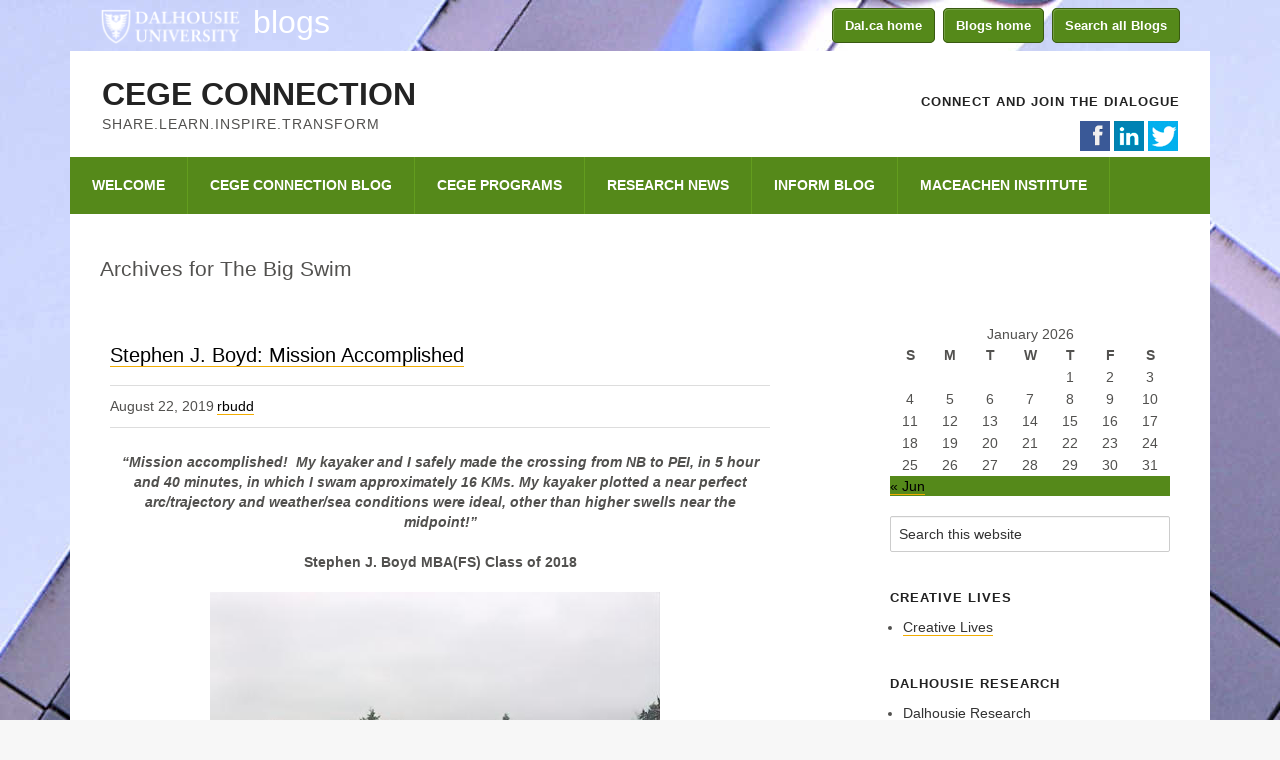

--- FILE ---
content_type: text/html; charset=UTF-8
request_url: https://blogs.dal.ca/cege/tag/the-big-swim/
body_size: 79351
content:
<!DOCTYPE html>
<html lang="en-US" xmlns:fb="https://www.facebook.com/2008/fbml" xmlns:addthis="https://www.addthis.com/help/api-spec" >
<head >
<meta charset="UTF-8" />
		<meta name="robots" content="noindex" />
		<meta name="viewport" content="width=device-width, initial-scale=1" />
<meta name="viewport" content="width=device-width, initial-scale=1, maximum-scale=1" />	<!--[if IE 7]>
	<link rel="stylesheet" type="text/css" href="https://blogs.dal.ca/cege/wp-content/themes/megalithe/css/ie7.css" />
	<![endif]-->

    <!--[if IE 8]>
	<link rel="stylesheet" type="text/css" href="https://blogs.dal.ca/cege/wp-content/themes/megalithe/css/ie8.css" />
	<![endif]-->    
       
<title>The Big Swim</title>
<meta name='robots' content='max-image-preview:large' />
<link rel='dns-prefetch' href='//s.w.org' />
<link rel="alternate" type="application/rss+xml" title="CEGE Connection &raquo; Feed" href="https://blogs.dal.ca/cege/feed/" />
<link rel="alternate" type="application/rss+xml" title="CEGE Connection &raquo; Comments Feed" href="https://blogs.dal.ca/cege/comments/feed/" />
<link rel="alternate" type="application/rss+xml" title="CEGE Connection &raquo; The Big Swim Tag Feed" href="https://blogs.dal.ca/cege/tag/the-big-swim/feed/" />
<link rel="canonical" href="https://blogs.dal.ca/cege/tag/the-big-swim/" />
<script type="text/javascript">
window._wpemojiSettings = {"baseUrl":"https:\/\/s.w.org\/images\/core\/emoji\/14.0.0\/72x72\/","ext":".png","svgUrl":"https:\/\/s.w.org\/images\/core\/emoji\/14.0.0\/svg\/","svgExt":".svg","source":{"concatemoji":"https:\/\/blogs.dal.ca\/cege\/wp-includes\/js\/wp-emoji-release.min.js?ver=6.0.11"}};
/*! This file is auto-generated */
!function(e,a,t){var n,r,o,i=a.createElement("canvas"),p=i.getContext&&i.getContext("2d");function s(e,t){var a=String.fromCharCode,e=(p.clearRect(0,0,i.width,i.height),p.fillText(a.apply(this,e),0,0),i.toDataURL());return p.clearRect(0,0,i.width,i.height),p.fillText(a.apply(this,t),0,0),e===i.toDataURL()}function c(e){var t=a.createElement("script");t.src=e,t.defer=t.type="text/javascript",a.getElementsByTagName("head")[0].appendChild(t)}for(o=Array("flag","emoji"),t.supports={everything:!0,everythingExceptFlag:!0},r=0;r<o.length;r++)t.supports[o[r]]=function(e){if(!p||!p.fillText)return!1;switch(p.textBaseline="top",p.font="600 32px Arial",e){case"flag":return s([127987,65039,8205,9895,65039],[127987,65039,8203,9895,65039])?!1:!s([55356,56826,55356,56819],[55356,56826,8203,55356,56819])&&!s([55356,57332,56128,56423,56128,56418,56128,56421,56128,56430,56128,56423,56128,56447],[55356,57332,8203,56128,56423,8203,56128,56418,8203,56128,56421,8203,56128,56430,8203,56128,56423,8203,56128,56447]);case"emoji":return!s([129777,127995,8205,129778,127999],[129777,127995,8203,129778,127999])}return!1}(o[r]),t.supports.everything=t.supports.everything&&t.supports[o[r]],"flag"!==o[r]&&(t.supports.everythingExceptFlag=t.supports.everythingExceptFlag&&t.supports[o[r]]);t.supports.everythingExceptFlag=t.supports.everythingExceptFlag&&!t.supports.flag,t.DOMReady=!1,t.readyCallback=function(){t.DOMReady=!0},t.supports.everything||(n=function(){t.readyCallback()},a.addEventListener?(a.addEventListener("DOMContentLoaded",n,!1),e.addEventListener("load",n,!1)):(e.attachEvent("onload",n),a.attachEvent("onreadystatechange",function(){"complete"===a.readyState&&t.readyCallback()})),(e=t.source||{}).concatemoji?c(e.concatemoji):e.wpemoji&&e.twemoji&&(c(e.twemoji),c(e.wpemoji)))}(window,document,window._wpemojiSettings);
</script>
<style type="text/css">
img.wp-smiley,
img.emoji {
	display: inline !important;
	border: none !important;
	box-shadow: none !important;
	height: 1em !important;
	width: 1em !important;
	margin: 0 0.07em !important;
	vertical-align: -0.1em !important;
	background: none !important;
	padding: 0 !important;
}
</style>
	<link rel='stylesheet' id='megalithe-css'  href='https://blogs.dal.ca/cege/wp-content/themes/megalithe/style.css?ver=1.6' type='text/css' media='all' />
<link rel='stylesheet' id='wp-block-library-css'  href='https://blogs.dal.ca/cege/wp-includes/css/dist/block-library/style.min.css?ver=6.0.11' type='text/css' media='all' />
<style id='global-styles-inline-css' type='text/css'>
body{--wp--preset--color--black: #000000;--wp--preset--color--cyan-bluish-gray: #abb8c3;--wp--preset--color--white: #ffffff;--wp--preset--color--pale-pink: #f78da7;--wp--preset--color--vivid-red: #cf2e2e;--wp--preset--color--luminous-vivid-orange: #ff6900;--wp--preset--color--luminous-vivid-amber: #fcb900;--wp--preset--color--light-green-cyan: #7bdcb5;--wp--preset--color--vivid-green-cyan: #00d084;--wp--preset--color--pale-cyan-blue: #8ed1fc;--wp--preset--color--vivid-cyan-blue: #0693e3;--wp--preset--color--vivid-purple: #9b51e0;--wp--preset--gradient--vivid-cyan-blue-to-vivid-purple: linear-gradient(135deg,rgba(6,147,227,1) 0%,rgb(155,81,224) 100%);--wp--preset--gradient--light-green-cyan-to-vivid-green-cyan: linear-gradient(135deg,rgb(122,220,180) 0%,rgb(0,208,130) 100%);--wp--preset--gradient--luminous-vivid-amber-to-luminous-vivid-orange: linear-gradient(135deg,rgba(252,185,0,1) 0%,rgba(255,105,0,1) 100%);--wp--preset--gradient--luminous-vivid-orange-to-vivid-red: linear-gradient(135deg,rgba(255,105,0,1) 0%,rgb(207,46,46) 100%);--wp--preset--gradient--very-light-gray-to-cyan-bluish-gray: linear-gradient(135deg,rgb(238,238,238) 0%,rgb(169,184,195) 100%);--wp--preset--gradient--cool-to-warm-spectrum: linear-gradient(135deg,rgb(74,234,220) 0%,rgb(151,120,209) 20%,rgb(207,42,186) 40%,rgb(238,44,130) 60%,rgb(251,105,98) 80%,rgb(254,248,76) 100%);--wp--preset--gradient--blush-light-purple: linear-gradient(135deg,rgb(255,206,236) 0%,rgb(152,150,240) 100%);--wp--preset--gradient--blush-bordeaux: linear-gradient(135deg,rgb(254,205,165) 0%,rgb(254,45,45) 50%,rgb(107,0,62) 100%);--wp--preset--gradient--luminous-dusk: linear-gradient(135deg,rgb(255,203,112) 0%,rgb(199,81,192) 50%,rgb(65,88,208) 100%);--wp--preset--gradient--pale-ocean: linear-gradient(135deg,rgb(255,245,203) 0%,rgb(182,227,212) 50%,rgb(51,167,181) 100%);--wp--preset--gradient--electric-grass: linear-gradient(135deg,rgb(202,248,128) 0%,rgb(113,206,126) 100%);--wp--preset--gradient--midnight: linear-gradient(135deg,rgb(2,3,129) 0%,rgb(40,116,252) 100%);--wp--preset--duotone--dark-grayscale: url('#wp-duotone-dark-grayscale');--wp--preset--duotone--grayscale: url('#wp-duotone-grayscale');--wp--preset--duotone--purple-yellow: url('#wp-duotone-purple-yellow');--wp--preset--duotone--blue-red: url('#wp-duotone-blue-red');--wp--preset--duotone--midnight: url('#wp-duotone-midnight');--wp--preset--duotone--magenta-yellow: url('#wp-duotone-magenta-yellow');--wp--preset--duotone--purple-green: url('#wp-duotone-purple-green');--wp--preset--duotone--blue-orange: url('#wp-duotone-blue-orange');--wp--preset--font-size--small: 13px;--wp--preset--font-size--medium: 20px;--wp--preset--font-size--large: 36px;--wp--preset--font-size--x-large: 42px;}.has-black-color{color: var(--wp--preset--color--black) !important;}.has-cyan-bluish-gray-color{color: var(--wp--preset--color--cyan-bluish-gray) !important;}.has-white-color{color: var(--wp--preset--color--white) !important;}.has-pale-pink-color{color: var(--wp--preset--color--pale-pink) !important;}.has-vivid-red-color{color: var(--wp--preset--color--vivid-red) !important;}.has-luminous-vivid-orange-color{color: var(--wp--preset--color--luminous-vivid-orange) !important;}.has-luminous-vivid-amber-color{color: var(--wp--preset--color--luminous-vivid-amber) !important;}.has-light-green-cyan-color{color: var(--wp--preset--color--light-green-cyan) !important;}.has-vivid-green-cyan-color{color: var(--wp--preset--color--vivid-green-cyan) !important;}.has-pale-cyan-blue-color{color: var(--wp--preset--color--pale-cyan-blue) !important;}.has-vivid-cyan-blue-color{color: var(--wp--preset--color--vivid-cyan-blue) !important;}.has-vivid-purple-color{color: var(--wp--preset--color--vivid-purple) !important;}.has-black-background-color{background-color: var(--wp--preset--color--black) !important;}.has-cyan-bluish-gray-background-color{background-color: var(--wp--preset--color--cyan-bluish-gray) !important;}.has-white-background-color{background-color: var(--wp--preset--color--white) !important;}.has-pale-pink-background-color{background-color: var(--wp--preset--color--pale-pink) !important;}.has-vivid-red-background-color{background-color: var(--wp--preset--color--vivid-red) !important;}.has-luminous-vivid-orange-background-color{background-color: var(--wp--preset--color--luminous-vivid-orange) !important;}.has-luminous-vivid-amber-background-color{background-color: var(--wp--preset--color--luminous-vivid-amber) !important;}.has-light-green-cyan-background-color{background-color: var(--wp--preset--color--light-green-cyan) !important;}.has-vivid-green-cyan-background-color{background-color: var(--wp--preset--color--vivid-green-cyan) !important;}.has-pale-cyan-blue-background-color{background-color: var(--wp--preset--color--pale-cyan-blue) !important;}.has-vivid-cyan-blue-background-color{background-color: var(--wp--preset--color--vivid-cyan-blue) !important;}.has-vivid-purple-background-color{background-color: var(--wp--preset--color--vivid-purple) !important;}.has-black-border-color{border-color: var(--wp--preset--color--black) !important;}.has-cyan-bluish-gray-border-color{border-color: var(--wp--preset--color--cyan-bluish-gray) !important;}.has-white-border-color{border-color: var(--wp--preset--color--white) !important;}.has-pale-pink-border-color{border-color: var(--wp--preset--color--pale-pink) !important;}.has-vivid-red-border-color{border-color: var(--wp--preset--color--vivid-red) !important;}.has-luminous-vivid-orange-border-color{border-color: var(--wp--preset--color--luminous-vivid-orange) !important;}.has-luminous-vivid-amber-border-color{border-color: var(--wp--preset--color--luminous-vivid-amber) !important;}.has-light-green-cyan-border-color{border-color: var(--wp--preset--color--light-green-cyan) !important;}.has-vivid-green-cyan-border-color{border-color: var(--wp--preset--color--vivid-green-cyan) !important;}.has-pale-cyan-blue-border-color{border-color: var(--wp--preset--color--pale-cyan-blue) !important;}.has-vivid-cyan-blue-border-color{border-color: var(--wp--preset--color--vivid-cyan-blue) !important;}.has-vivid-purple-border-color{border-color: var(--wp--preset--color--vivid-purple) !important;}.has-vivid-cyan-blue-to-vivid-purple-gradient-background{background: var(--wp--preset--gradient--vivid-cyan-blue-to-vivid-purple) !important;}.has-light-green-cyan-to-vivid-green-cyan-gradient-background{background: var(--wp--preset--gradient--light-green-cyan-to-vivid-green-cyan) !important;}.has-luminous-vivid-amber-to-luminous-vivid-orange-gradient-background{background: var(--wp--preset--gradient--luminous-vivid-amber-to-luminous-vivid-orange) !important;}.has-luminous-vivid-orange-to-vivid-red-gradient-background{background: var(--wp--preset--gradient--luminous-vivid-orange-to-vivid-red) !important;}.has-very-light-gray-to-cyan-bluish-gray-gradient-background{background: var(--wp--preset--gradient--very-light-gray-to-cyan-bluish-gray) !important;}.has-cool-to-warm-spectrum-gradient-background{background: var(--wp--preset--gradient--cool-to-warm-spectrum) !important;}.has-blush-light-purple-gradient-background{background: var(--wp--preset--gradient--blush-light-purple) !important;}.has-blush-bordeaux-gradient-background{background: var(--wp--preset--gradient--blush-bordeaux) !important;}.has-luminous-dusk-gradient-background{background: var(--wp--preset--gradient--luminous-dusk) !important;}.has-pale-ocean-gradient-background{background: var(--wp--preset--gradient--pale-ocean) !important;}.has-electric-grass-gradient-background{background: var(--wp--preset--gradient--electric-grass) !important;}.has-midnight-gradient-background{background: var(--wp--preset--gradient--midnight) !important;}.has-small-font-size{font-size: var(--wp--preset--font-size--small) !important;}.has-medium-font-size{font-size: var(--wp--preset--font-size--medium) !important;}.has-large-font-size{font-size: var(--wp--preset--font-size--large) !important;}.has-x-large-font-size{font-size: var(--wp--preset--font-size--x-large) !important;}
</style>
<link rel='stylesheet' id='contact-form-7-css'  href='https://blogs.dal.ca/cege/wp-content/plugins/contact-form-7/includes/css/styles.css?ver=5.4.2' type='text/css' media='all' />
<link rel='stylesheet' id='sidebar-login-css'  href='https://blogs.dal.ca/cege/wp-content/plugins/sidebar-login/build/sidebar-login.css?ver=1629688702' type='text/css' media='all' />
<link rel='stylesheet' id='pretty_photo_css-css'  href='https://blogs.dal.ca/cege/wp-content/themes/megalithe/css/prettyPhoto.css?ver=6.0.11' type='text/css' media='all' />
<link rel='stylesheet' id='shortcode-css-css'  href='https://blogs.dal.ca/cege/wp-content/themes/megalithe/include/shortcodes/shortcode.css?ver=6.0.11' type='text/css' media='all' />
<link rel='stylesheet' id='mobile-css-css'  href='https://blogs.dal.ca/cege/wp-content/themes/megalithe/css/mobile.css?ver=6.0.11' type='text/css' media='all' />
<link rel='stylesheet' id='flexslider-css-css'  href='https://blogs.dal.ca/cege/wp-content/themes/megalithe/css/flexslider.css?ver=6.0.11' type='text/css' media='all' />
<link rel='stylesheet' id='tablepress-default-css'  href='https://blogs.dal.ca/cege/wp-content/plugins/tablepress/css/default.min.css?ver=1.14' type='text/css' media='all' />
<link rel='stylesheet' id='addthis_all_pages-css'  href='https://blogs.dal.ca/cege/wp-content/plugins/addthis/frontend/build/addthis_wordpress_public.min.css?ver=6.0.11' type='text/css' media='all' />
<script type='text/javascript' src='https://blogs.dal.ca/cege/wp-includes/js/jquery/jquery.min.js?ver=3.6.0' id='jquery-core-js'></script>
<script type='text/javascript' src='https://blogs.dal.ca/cege/wp-includes/js/jquery/jquery-migrate.min.js?ver=3.3.2' id='jquery-migrate-js'></script>
<script type='text/javascript' src='https://blogs.dal.ca/cege/wp-content/themes/megalithe/js/jquery-easing.js?ver=1.3' id='jquery_easing_js-js'></script>
<script type='text/javascript' src='https://blogs.dal.ca/cege/wp-content/themes/megalithe/js/jquery.isotope.min.js?ver=1.5.25' id='jquery_isotope_min_js-js'></script>
<script type='text/javascript' src='https://blogs.dal.ca/cege/wp-content/themes/megalithe/js/jquery.prettyPhoto.js?ver=3.1.5' id='jquery_prettyphoto_js-js'></script>
<script type='text/javascript' src='https://blogs.dal.ca/cege/wp-content/themes/megalithe/js/jquery.ScrollTo.min.js?ver=1.4.3.1' id='jQuery_ScrollTo_min_js-js'></script>
<script type='text/javascript' src='https://blogs.dal.ca/cege/wp-content/themes/megalithe/js/jquery_custom.js?ver=6.0.11' id='custom_js-js'></script>
<script type='text/javascript' src='https://blogs.dal.ca/cege/wp-content/themes/megalithe/js/jquery.mobilemenu.js?ver=6.0.11' id='jquery_mobile-js'></script>
<link rel="https://api.w.org/" href="https://blogs.dal.ca/cege/wp-json/" /><link rel="alternate" type="application/json" href="https://blogs.dal.ca/cege/wp-json/wp/v2/tags/36380" /><link rel="EditURI" type="application/rsd+xml" title="RSD" href="https://blogs.dal.ca/cege/xmlrpc.php?rsd" />
<script>
			jQuery(document).ready(function() {
                                // expand-content-link renamed to expand-cnt-link for compatibility with twentyfourteen theme
				jQuery(".expand-content-link").removeClass("expand-content-link").addClass("expand-cnt-link");
				jQuery(".expand-cnt-link").click(function() {
					jQuery(this).toggleClass("ecf_closed").parent(".exp-col-content-holder").find(".hidden-content").first().stop().slideToggle("slow").css("display","block");
					return false;
				});	
				jQuery(".expand-cnt-link").toggleClass("ecf_closed").parent(".exp-col-content-holder").find(".hidden-content").css("display","none");
			
			//images with no float styles , get floated left
			if(typeof jQuery(".hidden-content > img").attr("float") === "undefined") {
				jQuery(".hidden-content > img:not([class])").addClass("alignleft");
			}
			
			/*
			jQuery(".hidden-content").each(function() {
				if (jQuery(this).find("img").length) {
					var hiddenContentpLength = jQuery(this).find(".hiddenContentp").text().length;
						if( hiddenContentpLength < 200 ) {
							jQuery(this).css("height","150px");
						}
				}
			});
			*/
			
			jQuery(".textwidget > .exp-col-content-holder > .hidden-content > img+p").attr("style","display:inherit !important;");
			
			});
				</script><style>
			.expand-cnt-link { font-weight:bold; display:block; margin-bottom:.5em; }
			.expand-cnt-link:before { font-family: "ecf-icons"; content: "\e601  ";  font-size:16px; }
			.hidden-content { display:block; vertical-align:top}
			.exp-col-content-holder { margin:15px 0px 15px 0 !important; }
			.exp-col-content-holder a { display:inline; }
			.exp-col-content-holder+p, .exp-col-content-holder img+p, .expand-cnt-link+p { display:none !important; }
			.ecf_closed:before { font-family: "ecf-icons"; content: "\e600  ";  font-size:16px; }
			.hiddenContentp { margin:0 !important; }
			.hiddenContentp+p { display:none;}
			.hidden-content img { width:20%; }
			.hidden-content img.alignright { margin-right:0 !important; margin-left:10px; margin-bottom:0px; }
			.hidden-content img.alignleft { margin-left:0 !important; margin-right:10px; margin-bottom:0px; }
			.hidden-content .videoWrapper+p { margin-bottom:0; }
			@font-face {
				font-family: "ecf-icons";
				src: url("fonts/ecf-icons.eot");
			}
			@font-face {
				font-family: "ecf-icons";
				src: url([data-uri]) format("truetype"),
					 url([data-uri]) format("woff");
				font-weight: normal;
				font-style: normal;
			}

			[class^="ecf-icon-"], [class*=" ecf-icon-"] {
				font-family: "ecf-icons";
				speak: none;
				font-style: normal;
				font-weight: normal;
				font-variant: normal;
				text-transform: none;
				line-height: 1;

				/* Better Font Rendering =========== */
				-webkit-font-smoothing: antialiased;
				-moz-osx-font-smoothing: grayscale;
			}
			.videoWrapper {
				position: relative;
				padding-bottom: 56.25%; /* 16:9 */
				padding-top: 25px;
				height: 0;
			}
			.videoWrapper iframe {
				position: absolute;
				top: 0;
				left: 0;
				width: 100%;
				height: 100%;
			}
		</style><style type="text/css" media="screen">.zp_social_icons { overflow: hidden; }  .zp_social_icons .alignleft, .zp_social_icons .alignright { margin: 0; padding: 0; } .zp_social_icons ul li { float: left; list-style-type: none !important; padding: 0 !important; border: medium none; }  .zp_social_icons ul li a { -webkit-box-sizing: border-box; -moz-box-sizing: border-box; box-sizing: border-box; background-color: transparent !important; color: #555 !important; font-style: normal; display: block; font-family: "socialicoregular"; font-size: 20px; height: 30px; line-height: 1; margin: 0 2px 2px; opacity: 1; overflow: hidden; padding: 0; text-align: center; vertical-align: bottom; width: 30px; transition: all 0s ease 0s; text-shadow: none !important; text-indent:-1000px; }  .zp_social_icons ul li a:hover { color: #888 !important; }  /* tooltip CSS -------------------------------------------------------------*/  #tiptip_holder {  background: url(https://blogs.dal.ca/cege/wp-content/themes/megalithe/include/widgets/images/bg-popup.png) no-repeat scroll 12px bottom;  display: block;  left: -17px;  padding: 0 0 20px;  position: absolute;  top: 19px;  z-index: 99999;  }  #tiptip_holder.tip_top {  padding-bottom: 5px;  }  #tiptip_holder.tip_bottom {  padding-top: 5px;  }  #tiptip_holder.tip_right {  padding-left: 5px;  }  #tiptip_holder.tip_left {  padding-right: 5px;  }  #tiptip_content {  font-size: 11px;  color: #fff;  padding: 2px 8px;  background-color: #46494A;  }  #tiptip_arrow, #tiptip_arrow_inner {  position: absolute;  height: 0;  width: 0;  }  #tiptip_holder.tip_top #tiptip_arrow {  border-top-color: #fff;  border-top-color: rgba(255, 255, 255, 0.35);  }  #tiptip_holder.tip_bottom #tiptip_arrow {  border-bottom-color: #fff;  border-bottom-color: rgba(255, 255, 255, 0.35);  }  #tiptip_holder.tip_right #tiptip_arrow {  border-right-color: #fff;  border-right-color: rgba(255, 255, 255, 0.35);  }  #tiptip_holder.tip_left #tiptip_arrow {  border-left-color: #fff;  border-left-color: rgba(255, 255, 255, 0.35);  }  #tiptip_holder.tip_top #tiptip_arrow_inner {  margin-top: -7px;  margin-left: -6px;  border-top-color: rgb(102,102,102);  border-top-color: rgba(102, 102, 102, 0.92);  }  #tiptip_holder.tip_bottom #tiptip_arrow_inner {  margin-top: -5px;  margin-left: -6px;  border-bottom-color: rgb(102,102,102);  border-bottom-color: rgba(102, 102, 102, 0.92);  }  #tiptip_holder.tip_right #tiptip_arrow_inner {  margin-top: -6px;  margin-left: -5px;  border-right-color: rgb(102,102,102);  border-right-color: rgba(102, 102, 102, 0.92);  }  #tiptip_holder.tip_left #tiptip_arrow_inner {  margin-top: -6px;  margin-left: -7px;  border-left-color: rgb(102,102,102);  border-left-color: rgba(102, 102, 102, 0.92);  }  #tiptip_content:after{  background: #fff;  }  .zp_social_icons ul li.social-facebook a {    background-color: #3C5A98;  }    .zp_social_icons ul li.social-gplus a {    background-color: #D94A3A;  }    .zp_social_icons ul li.social-linkedin a {    background-color: #007BB6;  }    .zp_social_icons ul li.social-twitter a {    background-color: #2DAAE2;  }    .zp_social_icons ul li.social-vimeo a {    background-color: #52B6EC;  }    .zp_social_icons ul li.social-instagram a {    background-color: #D62229;  }    .zp_social_icons ul li.social-pinterest a {    background-color: #D62229;  }    .zp_social_icons ul li.social-rss a {    background-color: #0063D6;  }    .zp_social_icons ul li.social-tumblr a {    background-color: #007BB6;  }    .zp_social_icons ul li.social-youtube a {    background-color: #F14280;  }    </style><meta name="generator" content="Powered by WPBakery Page Builder - drag and drop page builder for WordPress."/>
<style type="text/css" id="custom-background-css">
body.custom-background { background-color: #ffffff; background-image: url("https://blogs.dal.ca/cege/files/2018/07/CEGE-Connection.jpg"); background-position: center top; background-size: auto; background-repeat: no-repeat; background-attachment: fixed; }
</style>
	<script data-cfasync="false" type="text/javascript">if (window.addthis_product === undefined) { window.addthis_product = "wpp"; } if (window.wp_product_version === undefined) { window.wp_product_version = "wpp-6.2.6"; } if (window.addthis_share === undefined) { window.addthis_share = {}; } if (window.addthis_config === undefined) { window.addthis_config = {"data_track_clickback":true,"ignore_server_config":true,"ui_atversion":300}; } if (window.addthis_layers === undefined) { window.addthis_layers = {}; } if (window.addthis_layers_tools === undefined) { window.addthis_layers_tools = [{"share":{"counts":"none","numPreferredServices":5,"mobile":false,"position":"left","theme":"transparent"}},{"dock":{"follow":"off","buttonBarTheme":"light","buttonBarPosition":"bottom"}}]; } else { window.addthis_layers_tools.push({"share":{"counts":"none","numPreferredServices":5,"mobile":false,"position":"left","theme":"transparent"}}); window.addthis_layers_tools.push({"dock":{"follow":"off","buttonBarTheme":"light","buttonBarPosition":"bottom"}});  } if (window.addthis_plugin_info === undefined) { window.addthis_plugin_info = {"info_status":"enabled","cms_name":"WordPress","plugin_name":"Share Buttons by AddThis","plugin_version":"6.2.6","plugin_mode":"WordPress","anonymous_profile_id":"wp-37949ecd942e1a2d3d0f47ad141dbcd3","page_info":{"template":"archives","post_type":""},"sharing_enabled_on_post_via_metabox":false}; } 
                    (function() {
                      var first_load_interval_id = setInterval(function () {
                        if (typeof window.addthis !== 'undefined') {
                          window.clearInterval(first_load_interval_id);
                          if (typeof window.addthis_layers !== 'undefined' && Object.getOwnPropertyNames(window.addthis_layers).length > 0) {
                            window.addthis.layers(window.addthis_layers);
                          }
                          if (Array.isArray(window.addthis_layers_tools)) {
                            for (i = 0; i < window.addthis_layers_tools.length; i++) {
                              window.addthis.layers(window.addthis_layers_tools[i]);
                            }
                          }
                        }
                     },1000)
                    }());
                </script> <script data-cfasync="false" type="text/javascript" src="https://s7.addthis.com/js/300/addthis_widget.js#pubid=wp-37949ecd942e1a2d3d0f47ad141dbcd3" async="async"></script><link rel="icon" href="https://blogs.dal.ca/cege/files/2016/09/cropped-IMG_0850-32x32.jpg" sizes="32x32" />
<link rel="icon" href="https://blogs.dal.ca/cege/files/2016/09/cropped-IMG_0850-192x192.jpg" sizes="192x192" />
<link rel="apple-touch-icon" href="https://blogs.dal.ca/cege/files/2016/09/cropped-IMG_0850-180x180.jpg" />
<meta name="msapplication-TileImage" content="https://blogs.dal.ca/cege/files/2016/09/cropped-IMG_0850-270x270.jpg" />
<noscript><style> .wpb_animate_when_almost_visible { opacity: 1; }</style></noscript></head>
<body class="archive tag tag-the-big-swim tag-36380 custom-background do-etfw content-sidebar genesis-breadcrumbs-hidden genesis-footer-widgets-hidden wpb-js-composer js-comp-ver-6.7.0 vc_responsive" itemscope itemtype="https://schema.org/WebPage"><svg xmlns="http://www.w3.org/2000/svg" viewBox="0 0 0 0" width="0" height="0" focusable="false" role="none" style="visibility: hidden; position: absolute; left: -9999px; overflow: hidden;" ><defs><filter id="wp-duotone-dark-grayscale"><feColorMatrix color-interpolation-filters="sRGB" type="matrix" values=" .299 .587 .114 0 0 .299 .587 .114 0 0 .299 .587 .114 0 0 .299 .587 .114 0 0 " /><feComponentTransfer color-interpolation-filters="sRGB" ><feFuncR type="table" tableValues="0 0.49803921568627" /><feFuncG type="table" tableValues="0 0.49803921568627" /><feFuncB type="table" tableValues="0 0.49803921568627" /><feFuncA type="table" tableValues="1 1" /></feComponentTransfer><feComposite in2="SourceGraphic" operator="in" /></filter></defs></svg><svg xmlns="http://www.w3.org/2000/svg" viewBox="0 0 0 0" width="0" height="0" focusable="false" role="none" style="visibility: hidden; position: absolute; left: -9999px; overflow: hidden;" ><defs><filter id="wp-duotone-grayscale"><feColorMatrix color-interpolation-filters="sRGB" type="matrix" values=" .299 .587 .114 0 0 .299 .587 .114 0 0 .299 .587 .114 0 0 .299 .587 .114 0 0 " /><feComponentTransfer color-interpolation-filters="sRGB" ><feFuncR type="table" tableValues="0 1" /><feFuncG type="table" tableValues="0 1" /><feFuncB type="table" tableValues="0 1" /><feFuncA type="table" tableValues="1 1" /></feComponentTransfer><feComposite in2="SourceGraphic" operator="in" /></filter></defs></svg><svg xmlns="http://www.w3.org/2000/svg" viewBox="0 0 0 0" width="0" height="0" focusable="false" role="none" style="visibility: hidden; position: absolute; left: -9999px; overflow: hidden;" ><defs><filter id="wp-duotone-purple-yellow"><feColorMatrix color-interpolation-filters="sRGB" type="matrix" values=" .299 .587 .114 0 0 .299 .587 .114 0 0 .299 .587 .114 0 0 .299 .587 .114 0 0 " /><feComponentTransfer color-interpolation-filters="sRGB" ><feFuncR type="table" tableValues="0.54901960784314 0.98823529411765" /><feFuncG type="table" tableValues="0 1" /><feFuncB type="table" tableValues="0.71764705882353 0.25490196078431" /><feFuncA type="table" tableValues="1 1" /></feComponentTransfer><feComposite in2="SourceGraphic" operator="in" /></filter></defs></svg><svg xmlns="http://www.w3.org/2000/svg" viewBox="0 0 0 0" width="0" height="0" focusable="false" role="none" style="visibility: hidden; position: absolute; left: -9999px; overflow: hidden;" ><defs><filter id="wp-duotone-blue-red"><feColorMatrix color-interpolation-filters="sRGB" type="matrix" values=" .299 .587 .114 0 0 .299 .587 .114 0 0 .299 .587 .114 0 0 .299 .587 .114 0 0 " /><feComponentTransfer color-interpolation-filters="sRGB" ><feFuncR type="table" tableValues="0 1" /><feFuncG type="table" tableValues="0 0.27843137254902" /><feFuncB type="table" tableValues="0.5921568627451 0.27843137254902" /><feFuncA type="table" tableValues="1 1" /></feComponentTransfer><feComposite in2="SourceGraphic" operator="in" /></filter></defs></svg><svg xmlns="http://www.w3.org/2000/svg" viewBox="0 0 0 0" width="0" height="0" focusable="false" role="none" style="visibility: hidden; position: absolute; left: -9999px; overflow: hidden;" ><defs><filter id="wp-duotone-midnight"><feColorMatrix color-interpolation-filters="sRGB" type="matrix" values=" .299 .587 .114 0 0 .299 .587 .114 0 0 .299 .587 .114 0 0 .299 .587 .114 0 0 " /><feComponentTransfer color-interpolation-filters="sRGB" ><feFuncR type="table" tableValues="0 0" /><feFuncG type="table" tableValues="0 0.64705882352941" /><feFuncB type="table" tableValues="0 1" /><feFuncA type="table" tableValues="1 1" /></feComponentTransfer><feComposite in2="SourceGraphic" operator="in" /></filter></defs></svg><svg xmlns="http://www.w3.org/2000/svg" viewBox="0 0 0 0" width="0" height="0" focusable="false" role="none" style="visibility: hidden; position: absolute; left: -9999px; overflow: hidden;" ><defs><filter id="wp-duotone-magenta-yellow"><feColorMatrix color-interpolation-filters="sRGB" type="matrix" values=" .299 .587 .114 0 0 .299 .587 .114 0 0 .299 .587 .114 0 0 .299 .587 .114 0 0 " /><feComponentTransfer color-interpolation-filters="sRGB" ><feFuncR type="table" tableValues="0.78039215686275 1" /><feFuncG type="table" tableValues="0 0.94901960784314" /><feFuncB type="table" tableValues="0.35294117647059 0.47058823529412" /><feFuncA type="table" tableValues="1 1" /></feComponentTransfer><feComposite in2="SourceGraphic" operator="in" /></filter></defs></svg><svg xmlns="http://www.w3.org/2000/svg" viewBox="0 0 0 0" width="0" height="0" focusable="false" role="none" style="visibility: hidden; position: absolute; left: -9999px; overflow: hidden;" ><defs><filter id="wp-duotone-purple-green"><feColorMatrix color-interpolation-filters="sRGB" type="matrix" values=" .299 .587 .114 0 0 .299 .587 .114 0 0 .299 .587 .114 0 0 .299 .587 .114 0 0 " /><feComponentTransfer color-interpolation-filters="sRGB" ><feFuncR type="table" tableValues="0.65098039215686 0.40392156862745" /><feFuncG type="table" tableValues="0 1" /><feFuncB type="table" tableValues="0.44705882352941 0.4" /><feFuncA type="table" tableValues="1 1" /></feComponentTransfer><feComposite in2="SourceGraphic" operator="in" /></filter></defs></svg><svg xmlns="http://www.w3.org/2000/svg" viewBox="0 0 0 0" width="0" height="0" focusable="false" role="none" style="visibility: hidden; position: absolute; left: -9999px; overflow: hidden;" ><defs><filter id="wp-duotone-blue-orange"><feColorMatrix color-interpolation-filters="sRGB" type="matrix" values=" .299 .587 .114 0 0 .299 .587 .114 0 0 .299 .587 .114 0 0 .299 .587 .114 0 0 " /><feComponentTransfer color-interpolation-filters="sRGB" ><feFuncR type="table" tableValues="0.098039215686275 1" /><feFuncG type="table" tableValues="0 0.66274509803922" /><feFuncB type="table" tableValues="0.84705882352941 0.41960784313725" /><feFuncA type="table" tableValues="1 1" /></feComponentTransfer><feComposite in2="SourceGraphic" operator="in" /></filter></defs></svg>
		<div class="top">
            <a id="dal-logo" href="http://www.dal.ca">Dalhousie University</a>
            <a id="blogs-logo" href="http://blogs.dal.ca">blogs</a>
            <a href="#" id="menu-icon">Menu</a>
            <ul id="menu-header-navigation" class="menu">
                <li><a href="http://www.dal.ca">Dal.ca home</a></li>
                <li><a href="https://blogs.dal.ca/">Blogs home</a></li>
                <li><a href="/search">Search all Blogs</a></li>
            </ul>

			
		</div>
	<div class="site-container"><header class="site-header" itemscope itemtype="https://schema.org/WPHeader"><div class="wrap"><div class="title-area"><p class="site-title" itemprop="headline"><a href="https://blogs.dal.ca/cege/">CEGE Connection</a></p><p class="site-description" itemprop="description">Share.Learn.Inspire.Transform</p></div><div class="widget-area header-widget-area"><section id="zp_social_icons-3" class="widget zp_social_icons"><div class="widget-wrap"><h4 class="widget-title widgettitle">Connect  and Join the Dialogue</h4>
<ul class="alignright"><li class="social-facebook"><a class="hastip" title="facebook" href="https://www.facebook.com/dalcege/?pnref=story" >F</a></li><li class="social-linkedin"><a class="hastip" title="linkedin" href="https://www.linkedin.com/in/centre-for-executive-and-graduate-education-6b6b9a33/" >I</a></li><li class="social-twitter"><a class="hastip" title="twitter" href="https://twitter.com/DALCEGE?lang=en" >L</a></li></ul></div></section>
</div></div></header><nav class="nav-primary" aria-label="Main" itemscope itemtype="https://schema.org/SiteNavigationElement"><div class="wrap"><ul id="menu-cege-connection" class="menu genesis-nav-menu menu-primary"><li id="menu-item-49" class="menu-item menu-item-type-post_type menu-item-object-page menu-item-has-children menu-item-49"><a href="https://blogs.dal.ca/cege/sample-page/" itemprop="url"><span itemprop="name">Welcome</span></a>
<ul class="sub-menu">
	<li id="menu-item-101" class="menu-item menu-item-type-post_type menu-item-object-page menu-item-101"><a href="https://blogs.dal.ca/cege/contact-us/" itemprop="url"><span itemprop="name">Join the Dialogue</span></a></li>
	<li id="menu-item-57" class="menu-item menu-item-type-post_type menu-item-object-page menu-item-57"><a href="https://blogs.dal.ca/cege/centre-of-excellence/" itemprop="url"><span itemprop="name">Centre of Excellence</span></a></li>
</ul>
</li>
<li id="menu-item-69" class="menu-item menu-item-type-post_type menu-item-object-page menu-item-home menu-item-69"><a href="https://blogs.dal.ca/cege/" itemprop="url"><span itemprop="name">CEGE Connection Blog</span></a></li>
<li id="menu-item-177" class="menu-item menu-item-type-custom menu-item-object-custom menu-item-177"><a href="https://www.dal.ca/faculty/management/cege.html" itemprop="url"><span itemprop="name">CEGE Programs</span></a></li>
<li id="menu-item-4076" class="menu-item menu-item-type-custom menu-item-object-custom menu-item-4076"><a href="https://www.dal.ca/faculty/management/research/research-news.html" itemprop="url"><span itemprop="name">Research News</span></a></li>
<li id="menu-item-2877" class="menu-item menu-item-type-custom menu-item-object-custom menu-item-2877"><a href="https://blogs.dal.ca/sim/welcome/" itemprop="url"><span itemprop="name">INFORM Blog</span></a></li>
<li id="menu-item-4135" class="menu-item menu-item-type-custom menu-item-object-custom menu-item-4135"><a href="https://www.dal.ca/dept/maceachen-institute.html" itemprop="url"><span itemprop="name">MacEachen Institute</span></a></li>
</ul></div></nav><div class="site-inner"><div class="wrap"><div class = "page_title_wrap"><h1 id = "page-title">Archives for  The Big Swim</h1></div><div class="content-sidebar-wrap"><main class="content"><article class="post-4203 post type-post status-publish format-standard category-mba-fs tag-class-of-2018 tag-creative-lives tag-graduates tag-research tag-stephen-j-boyd tag-the-big-swim tag-the-big-swim-a-give-to-live-project entry" aria-label="Stephen J. Boyd: Mission Accomplished" itemscope itemtype="https://schema.org/CreativeWork"><header class="entry-header"><h2 class="entry-title" itemprop="headline"><a class="entry-title-link" rel="bookmark" href="https://blogs.dal.ca/cege/2019/08/22/stephen-j-boyd-mission-accomplished/">Stephen J. Boyd: Mission Accomplished</a></h2>
<p class="entry-meta"><time class="entry-time" itemprop="datePublished" datetime="2019-08-22T00:15:15-03:00">August 22, 2019</time> <span class="entry-author" itemprop="author" itemscope itemtype="https://schema.org/Person"><a href="https://blogs.dal.ca/cege/author/rbudd/" class="entry-author-link" rel="author" itemprop="url"><span class="entry-author-name" itemprop="name">rbudd</span></a></span>  </p></header><div class="entry-content" itemprop="text"><div class="at-above-post-arch-page addthis_tool" data-url="https://blogs.dal.ca/cege/2019/08/22/stephen-j-boyd-mission-accomplished/"></div><p style="text-align: center"><strong><em>“Mission accomplished!  My kayaker and I safely made the crossing from NB to PEI, in 5 hour and 40 minutes, in which I swam approximately 16 KMs.</em> </strong><strong><em>My kayaker plotted a near perfect arc/trajectory and weather/sea conditions were ideal, other than higher swells near the midpoint!”</em></strong></p>
<p style="text-align: center"><strong>Stephen J. Boyd MBA(FS) Class of 2018</strong></p>
<div id="attachment_4209" style="width: 460px" class="wp-caption aligncenter"><img aria-describedby="caption-attachment-4209" class="size-medium wp-image-4209" src="https://blogs.dal.ca/cege/files/2019/08/IMG_0255-studio-225x300.jpg" alt="Mission Accomplished Stephen J. Boyd " width="450" height="600" srcset="https://blogs.dal.ca/cege/files/2019/08/IMG_0255-studio-225x300.jpg 225w, https://blogs.dal.ca/cege/files/2019/08/IMG_0255-studio.jpg 480w" sizes="(max-width: 450px) 100vw, 450px" /><p id="caption-attachment-4209" class="wp-caption-text">Mission Accomplished Stephen J. Boyd</p></div>
<p>Stephen Boyd accepted the challenge of the <a href="https://www.givetolive.ca/thebigswim/about-the-big-swim/">BIG SWIM</a> held on August 18, 2019.  Over the past months, Stephen focused on training for this “epic” swim.  CEGE Connection has been following <a href="https://blogs.dal.ca/cege/2019/05/07/stephen-j-boyd-taking-the-challenge-of-the-big-swim/">Stephen on his journey</a>:   The Big Swim – A Give to Live Project.</p>
<div id="attachment_4208" style="width: 610px" class="wp-caption aligncenter"><img aria-describedby="caption-attachment-4208" loading="lazy" class="size-medium wp-image-4208" src="https://blogs.dal.ca/cege/files/2019/08/IMG_0254-studio-300x146.jpg" alt="The BIG SWIM" width="600" height="292" srcset="https://blogs.dal.ca/cege/files/2019/08/IMG_0254-studio-300x146.jpg 300w, https://blogs.dal.ca/cege/files/2019/08/IMG_0254-studio.jpg 640w" sizes="(max-width: 600px) 100vw, 600px" /><p id="caption-attachment-4208" class="wp-caption-text">The BIG SWIM</p></div>
<p style="text-align: center"><strong><em>“I reminded myself that I had taken on an epic feat of endurance. If it were easy, everyone would do it.  Going beyond takes a person to the next level of personal fulfillment.  It builds resilience to seek out the next challenge. I am certain that I will do other marathon swimming events.”</em></strong></p>
<p style="text-align: center"><strong>Stephen J. Boyd MBA(FS) Class of 2018</strong></p>
<p>The  <a href="https://www.givetolive.ca/thebigswim/about-the-big-swim/">BIG SWIM</a> charity event,  held in August each year,  combines a feat of endurance, swimming from New Brunswick to PEI, with the opportunity to raise funds for an awesome charity.   The BIG SWIM is not a race and supports swimmers of all abilities to get out into the Northumberland Strait and achieve the unimaginable.  For normal people who cross the Northumberland Strait by bridge or ferry, the distance is roughly 13 kilometers. Due to currents, and other unknowns, we are told that the average swimmer will cover 15+ kilometers.  It is a truly an epic undertaking.</p>
<div id="attachment_4207" style="width: 460px" class="wp-caption aligncenter"><img aria-describedby="caption-attachment-4207" loading="lazy" class="size-medium wp-image-4207" src="https://blogs.dal.ca/cege/files/2019/08/IMG_0253-studio-225x300.jpg" alt="The BIG SWIM" width="450" height="600" srcset="https://blogs.dal.ca/cege/files/2019/08/IMG_0253-studio-225x300.jpg 225w, https://blogs.dal.ca/cege/files/2019/08/IMG_0253-studio.jpg 480w" sizes="(max-width: 450px) 100vw, 450px" /><p id="caption-attachment-4207" class="wp-caption-text">The BIG SWIM</p></div>
<p>Michelle Hunter and I want to thank Stephen for sharing his remarkable journey over the past months on CEGE Connection.  Well done! Congratulations!</p>
<p>Rebecca Budd,<br />
CEGE Connection Blog Coordinator</p>
<p style="text-align: center"><strong>Mission Accomplished</strong></p>
<p style="text-align: center"><strong>Check out the news link on CTV Atlantic Canada for more detail of the August 18, 2019 event.</strong></p>
<p style="text-align: center"><a href="https://atlantic.ctvnews.ca/video?clipId=1756942">CTV Atlantic on The BIG SWIM</a></p>
<!-- AddThis Advanced Settings above via filter on the_content --><!-- AddThis Advanced Settings below via filter on the_content --><!-- AddThis Advanced Settings generic via filter on the_content --><!-- AddThis Share Buttons above via filter on the_content --><!-- AddThis Share Buttons below via filter on the_content --><div class="at-below-post-arch-page addthis_tool" data-url="https://blogs.dal.ca/cege/2019/08/22/stephen-j-boyd-mission-accomplished/"></div><!-- AddThis Share Buttons generic via filter on the_content --></div><footer class="entry-footer"><p class="entry-meta"><span class="entry-categories">Categories: <a href="https://blogs.dal.ca/cege/category/cege-programs/mba-fs/" rel="category tag">MBA (FS)</a></span> <span class="entry-tags">Tags: <a href="https://blogs.dal.ca/cege/tag/class-of-2018/" rel="tag">Class of 2018</a>, <a href="https://blogs.dal.ca/cege/tag/creative-lives/" rel="tag">Creative Lives</a>, <a href="https://blogs.dal.ca/cege/tag/graduates/" rel="tag">Graduates</a>, <a href="https://blogs.dal.ca/cege/tag/research/" rel="tag">Research</a>, <a href="https://blogs.dal.ca/cege/tag/stephen-j-boyd/" rel="tag">Stephen J. Boyd</a>, <a href="https://blogs.dal.ca/cege/tag/the-big-swim/" rel="tag">The Big Swim</a>, <a href="https://blogs.dal.ca/cege/tag/the-big-swim-a-give-to-live-project/" rel="tag">The Big Swim – A Give to Live Project</a></span></p></footer></article></main><aside class="sidebar sidebar-primary widget-area" role="complementary" aria-label="Primary Sidebar" itemscope itemtype="https://schema.org/WPSideBar"><section id="calendar-3" class="widget widget_calendar"><div class="widget-wrap"><div id="calendar_wrap" class="calendar_wrap"><table id="wp-calendar" class="wp-calendar-table">
	<caption>January 2026</caption>
	<thead>
	<tr>
		<th scope="col" title="Sunday">S</th>
		<th scope="col" title="Monday">M</th>
		<th scope="col" title="Tuesday">T</th>
		<th scope="col" title="Wednesday">W</th>
		<th scope="col" title="Thursday">T</th>
		<th scope="col" title="Friday">F</th>
		<th scope="col" title="Saturday">S</th>
	</tr>
	</thead>
	<tbody>
	<tr>
		<td colspan="4" class="pad">&nbsp;</td><td>1</td><td>2</td><td>3</td>
	</tr>
	<tr>
		<td>4</td><td>5</td><td>6</td><td>7</td><td>8</td><td>9</td><td>10</td>
	</tr>
	<tr>
		<td>11</td><td>12</td><td>13</td><td>14</td><td>15</td><td>16</td><td>17</td>
	</tr>
	<tr>
		<td>18</td><td>19</td><td>20</td><td>21</td><td>22</td><td>23</td><td id="today">24</td>
	</tr>
	<tr>
		<td>25</td><td>26</td><td>27</td><td>28</td><td>29</td><td>30</td><td>31</td>
	</tr>
	</tbody>
	</table><nav aria-label="Previous and next months" class="wp-calendar-nav">
		<span class="wp-calendar-nav-prev"><a href="https://blogs.dal.ca/cege/2023/06/">&laquo; Jun</a></span>
		<span class="pad">&nbsp;</span>
		<span class="wp-calendar-nav-next">&nbsp;</span>
	</nav></div></div></section>
<section id="search-3" class="widget widget_search"><div class="widget-wrap"><form class="search-form" method="get" action="https://blogs.dal.ca/cege/" role="search" itemprop="potentialAction" itemscope itemtype="https://schema.org/SearchAction"><input class="search-form-input" type="search" name="s" id="searchform-1" placeholder="Search this website" itemprop="query-input"><input class="search-form-submit" type="submit" value="Search"><meta content="https://blogs.dal.ca/cege/?s={s}" itemprop="target"></form></div></section>
<section id="nav_menu-14" class="widget widget_nav_menu"><div class="widget-wrap"><h4 class="widget-title widgettitle">Creative Lives</h4>
<div class="menu-creative-lives-container"><ul id="menu-creative-lives" class="menu"><li id="menu-item-2717" class="menu-item menu-item-type-taxonomy menu-item-object-category menu-item-2717"><a href="https://blogs.dal.ca/cege/category/creative-lives/" itemprop="url">Creative Lives</a></li>
</ul></div></div></section>
<section id="nav_menu-15" class="widget widget_nav_menu"><div class="widget-wrap"><h4 class="widget-title widgettitle">Dalhousie Research</h4>
<div class="menu-dalhousie-research-container"><ul id="menu-dalhousie-research" class="menu"><li id="menu-item-2770" class="menu-item menu-item-type-taxonomy menu-item-object-category menu-item-2770"><a href="https://blogs.dal.ca/cege/category/dalhousie-research/" itemprop="url">Dalhousie Research</a></li>
</ul></div></div></section>
<section id="nav_menu-20" class="widget widget_nav_menu"><div class="widget-wrap"><h4 class="widget-title widgettitle">Environment Dialogues</h4>
<div class="menu-environment-news-container"><ul id="menu-environment-news" class="menu"><li id="menu-item-3126" class="menu-item menu-item-type-taxonomy menu-item-object-category menu-item-3126"><a href="https://blogs.dal.ca/cege/category/dalhousie-research/environment-ecological-research/" itemprop="url">Environment &amp; Ecological Research</a></li>
<li id="menu-item-3127" class="menu-item menu-item-type-taxonomy menu-item-object-category menu-item-3127"><a href="https://blogs.dal.ca/cege/category/marine-environmental-law-institute/" itemprop="url">Marine &amp; Environmental Law Institute</a></li>
<li id="menu-item-3128" class="menu-item menu-item-type-taxonomy menu-item-object-category menu-item-3128"><a href="https://blogs.dal.ca/cege/category/school-for-resource-and-environmental-studies/" itemprop="url">School for Resource and Environmental Studies</a></li>
</ul></div></div></section>
<section id="nav_menu-18" class="widget widget_nav_menu"><div class="widget-wrap"><h4 class="widget-title widgettitle">From the Archives</h4>
<div class="menu-from-the-archives-container"><ul id="menu-from-the-archives" class="menu"><li id="menu-item-2919" class="menu-item menu-item-type-taxonomy menu-item-object-category menu-item-2919"><a href="https://blogs.dal.ca/cege/category/from-the-archives/" itemprop="url">From the Archives</a></li>
</ul></div></div></section>
<section id="nav_menu-10" class="widget widget_nav_menu"><div class="widget-wrap"><h4 class="widget-title widgettitle">What Are You Reading Now?</h4>
<div class="menu-what-are-you-reading-now-container"><ul id="menu-what-are-you-reading-now" class="menu"><li id="menu-item-1882" class="menu-item menu-item-type-taxonomy menu-item-object-category menu-item-1882"><a href="https://blogs.dal.ca/cege/category/what-are-you-reading-now/" itemprop="url">What Are You Reading Now</a></li>
</ul></div></div></section>
<section id="nav_menu-17" class="widget widget_nav_menu"><div class="widget-wrap"><h4 class="widget-title widgettitle">Dr. Binod Sundararajan: Musings from the L-Edge</h4>
<div class="menu-musings-from-the-l-edge-container"><ul id="menu-musings-from-the-l-edge" class="menu"><li id="menu-item-2855" class="menu-item menu-item-type-taxonomy menu-item-object-category menu-item-2855"><a href="https://blogs.dal.ca/cege/category/dr-binod-sundararajan/musings-from-the-l-edge/" itemprop="url">Musings from the L-Edge</a></li>
</ul></div></div></section>
<section id="nav_menu-8" class="widget widget_nav_menu"><div class="widget-wrap"><h4 class="widget-title widgettitle">Dr. Carolan McLarney: The Power of Ideas</h4>
<div class="menu-the-power-of-ideas-container"><ul id="menu-the-power-of-ideas" class="menu"><li id="menu-item-1775" class="menu-item menu-item-type-taxonomy menu-item-object-category menu-item-1775"><a href="https://blogs.dal.ca/cege/category/dr-carolan-mclarney/the-power-of-ideas/" itemprop="url">The Power of Ideas</a></li>
</ul></div></div></section>
<section id="nav_menu-21" class="widget widget_nav_menu"><div class="widget-wrap"><h4 class="widget-title widgettitle">Dr. James (Jim) R Barker: Leading in Complexity</h4>
<div class="menu-leading-in-complexity-container"><ul id="menu-leading-in-complexity" class="menu"><li id="menu-item-3178" class="menu-item menu-item-type-taxonomy menu-item-object-category menu-item-3178"><a href="https://blogs.dal.ca/cege/category/dr-james-r-barker/leading-in-complexity/" itemprop="url">Leading in Complexity</a></li>
</ul></div></div></section>
<section id="nav_menu-6" class="widget widget_nav_menu"><div class="widget-wrap"><h4 class="widget-title widgettitle">Dr. Louise Spiteri: Information That Matters</h4>
<div class="menu-information-that-matters-container"><ul id="menu-information-that-matters" class="menu"><li id="menu-item-1463" class="menu-item menu-item-type-taxonomy menu-item-object-category menu-item-1463"><a href="https://blogs.dal.ca/cege/category/dr-louise-spiteri/information-that-matters/" itemprop="url">Information That Matters</a></li>
</ul></div></div></section>
<section id="nav_menu-22" class="widget widget_nav_menu"><div class="widget-wrap"><h4 class="widget-title widgettitle">Dr. Oksana Shkurska: Politeness, Power &#038; Conflict Management</h4>
<div class="menu-politeness-conflict-management-container"><ul id="menu-politeness-conflict-management" class="menu"><li id="menu-item-3528" class="menu-item menu-item-type-taxonomy menu-item-object-category menu-item-3528"><a href="https://blogs.dal.ca/cege/category/dr-oksana-shkurska/politeness-conflict-management/" itemprop="url">Politeness &amp; Conflict Management</a></li>
</ul></div></div></section>
<section id="nav_menu-7" class="widget widget_nav_menu"><div class="widget-wrap"><h4 class="widget-title widgettitle">Dr. Rick Nason: It&#8217;s Not Complicated</h4>
<div class="menu-its-not-complicated-container"><ul id="menu-its-not-complicated" class="menu"><li id="menu-item-1485" class="menu-item menu-item-type-taxonomy menu-item-object-category menu-item-1485"><a href="https://blogs.dal.ca/cege/category/dr-rick-nason-2/its-not-complicated/" itemprop="url">It&#8217;s Not Complicated</a></li>
</ul></div></div></section>
<section id="nav_menu-13" class="widget widget_nav_menu"><div class="widget-wrap"><h4 class="widget-title widgettitle">Dr. Sandra Toze: Collaborating in a Digital World</h4>
<div class="menu-collaborating-in-a-digital-world-container"><ul id="menu-collaborating-in-a-digital-world" class="menu"><li id="menu-item-2656" class="menu-item menu-item-type-taxonomy menu-item-object-category menu-item-2656"><a href="https://blogs.dal.ca/cege/category/dr-sandra-toze/collaborating-in-a-digital-world/" itemprop="url">Collaborating in a Digital World</a></li>
</ul></div></div></section>
<section id="nav_menu-11" class="widget widget_nav_menu"><div class="widget-wrap"><h4 class="widget-title widgettitle">Dalhousie Faculty of Management</h4>
<div class="menu-in-the-news-container"><ul id="menu-in-the-news" class="menu"><li id="menu-item-2208" class="menu-item menu-item-type-taxonomy menu-item-object-category menu-item-2208"><a href="https://blogs.dal.ca/cege/category/in-the-news/" itemprop="url">In The News</a></li>
</ul></div></div></section>
<section id="nav_menu-5" class="widget widget_nav_menu"><div class="widget-wrap"><h4 class="widget-title widgettitle">Dialogues</h4>
<div class="menu-dialogues-container"><ul id="menu-dialogues" class="menu"><li id="menu-item-1287" class="menu-item menu-item-type-taxonomy menu-item-object-category menu-item-1287"><a href="https://blogs.dal.ca/cege/category/management-education/deeper-learning/" itemprop="url">Deeper Learning</a></li>
<li id="menu-item-3148" class="menu-item menu-item-type-taxonomy menu-item-object-category menu-item-3148"><a href="https://blogs.dal.ca/cege/category/management-education/e-learning/" itemprop="url">e-learning</a></li>
<li id="menu-item-3229" class="menu-item menu-item-type-taxonomy menu-item-object-category menu-item-3229"><a href="https://blogs.dal.ca/cege/category/entrepreneurship/" itemprop="url">Entrepreneurship</a></li>
<li id="menu-item-2263" class="menu-item menu-item-type-taxonomy menu-item-object-category menu-item-2263"><a href="https://blogs.dal.ca/cege/category/management-education/experiential-learning/" itemprop="url">Experiential Learning</a></li>
<li id="menu-item-1373" class="menu-item menu-item-type-taxonomy menu-item-object-category menu-item-1373"><a href="https://blogs.dal.ca/cege/category/celebrations/graduations/" itemprop="url">Graduations</a></li>
<li id="menu-item-2250" class="menu-item menu-item-type-taxonomy menu-item-object-category menu-item-2250"><a href="https://blogs.dal.ca/cege/category/leadership/" itemprop="url">Leadership</a></li>
<li id="menu-item-1288" class="menu-item menu-item-type-taxonomy menu-item-object-category menu-item-1288"><a href="https://blogs.dal.ca/cege/category/dialogues/life-long-learning/" itemprop="url">Life-Long Learning</a></li>
<li id="menu-item-1289" class="menu-item menu-item-type-taxonomy menu-item-object-category menu-item-1289"><a href="https://blogs.dal.ca/cege/category/research/" itemprop="url">Research</a></li>
<li id="menu-item-1290" class="menu-item menu-item-type-taxonomy menu-item-object-category menu-item-1290"><a href="https://blogs.dal.ca/cege/category/scholarship/" itemprop="url">Scholarship</a></li>
<li id="menu-item-1291" class="menu-item menu-item-type-taxonomy menu-item-object-category menu-item-1291"><a href="https://blogs.dal.ca/cege/category/social-media/" itemprop="url">Social Media</a></li>
<li id="menu-item-1292" class="menu-item menu-item-type-taxonomy menu-item-object-category menu-item-1292"><a href="https://blogs.dal.ca/cege/category/virtual-teams/" itemprop="url">Virtual Teams</a></li>
</ul></div></div></section>

		<section id="recent-posts-3" class="widget widget_recent_entries"><div class="widget-wrap">
		<h4 class="widget-title widgettitle">Recent Posts</h4>

		<ul>
											<li>
					<a href="https://blogs.dal.ca/cege/2023/06/30/cege-reflections-dr-heidi-weigand/">CEGE Reflections &#8211; Dr. Heidi Weigand</a>
									</li>
											<li>
					<a href="https://blogs.dal.ca/cege/2023/06/27/6628/">Conor Scott &#8211; From Firefighting Hero to MPA Grad</a>
									</li>
											<li>
					<a href="https://blogs.dal.ca/cege/2023/06/23/the-accidental-masters-degree/">Kaitlyn Greer: The Accidental Master’s Degree</a>
									</li>
											<li>
					<a href="https://blogs.dal.ca/cege/2023/06/20/volunteer-spotlight-yvonne-thevenot/">Volunteer Spotlight: Yvonne Thevenot</a>
									</li>
											<li>
					<a href="https://blogs.dal.ca/cege/2023/06/16/laura-lee-langley-finding-joy-in-public-service/">Laura Lee Langley: Finding Joy in Public Service</a>
									</li>
											<li>
					<a href="https://blogs.dal.ca/cege/2023/06/13/kristie-forbes-an-mba-journey-of-resilience-and-growth/">Kristie Forbes: An MBA Journey of Resilience and Growth</a>
									</li>
											<li>
					<a href="https://blogs.dal.ca/cege/2023/06/09/cege-reflections-sandi-stewart/">CEGE Reflections &#8211; Sandi Stewart</a>
									</li>
											<li>
					<a href="https://blogs.dal.ca/cege/2023/06/06/jason-swinamer-the-application-of-program-evaluation-inclusion-and-diversity-in-evaluation-design-2/">Jason Swinamer: The Application of Program Evaluation: Inclusion and Diversity in Evaluation Design</a>
									</li>
											<li>
					<a href="https://blogs.dal.ca/cege/2023/06/02/cege-reflections-irena-stropnik-2/">CEGE Reflections &#8211; Irena Stropnik</a>
									</li>
											<li>
					<a href="https://blogs.dal.ca/cege/2023/05/30/cege-reflections-dr-kent-williams-2/">CEGE Reflections &#8211; Dr. Kent Williams</a>
									</li>
					</ul>

		</div></section>
<section id="text-3" class="widget widget_text"><div class="widget-wrap"><h4 class="widget-title widgettitle">Twitter</h4>
			<div class="textwidget"><a height="450" class="twitter-timeline" href="https://twitter.com/Dalcege?ref_src=twsrc%5Etfw">Tweets by DalCEGE</a> <script async src="https://platform.twitter.com/widgets.js" charset="utf-8"></script></div>
		</div></section>
<section id="nav_menu-3" class="widget widget_nav_menu"><div class="widget-wrap"><h4 class="widget-title widgettitle">CEGE Connection Editorial Policy</h4>
<div class="menu-cege-connection-editorial-policy-container"><ul id="menu-cege-connection-editorial-policy" class="menu"><li id="menu-item-1772" class="menu-item menu-item-type-post_type menu-item-object-page menu-item-1772"><a href="https://blogs.dal.ca/cege/cfame-connection-editorial-policy/" itemprop="url">CEGE Connection Editorial Policy</a></li>
</ul></div></div></section>
<section id="nav_menu-12" class="widget widget_nav_menu"><div class="widget-wrap"><h4 class="widget-title widgettitle">CEGE Connection Event Photos</h4>
<div class="menu-cege-photo-portfolios-container"><ul id="menu-cege-photo-portfolios" class="menu"><li id="menu-item-4083" class="menu-item menu-item-type-custom menu-item-object-custom menu-item-4083"><a href="https://blogs.dal.ca/cege/portfolio/dalhousie-campus/" itemprop="url">Dalhousie Campus</a></li>
<li id="menu-item-4004" class="menu-item menu-item-type-custom menu-item-object-custom menu-item-4004"><a href="https://blogs.dal.ca/cege/portfolio/2018-2019-management-teaching-excellence-awards/" itemprop="url">2018 – 2019 Management Teaching Excellence Awards</a></li>
<li id="menu-item-3836" class="menu-item menu-item-type-custom menu-item-object-custom menu-item-3836"><a href="https://blogs.dal.ca/cege/portfolio/2019-archibald-award-professor-james-barker/" itemprop="url">2019 Archibald Award</a></li>
<li id="menu-item-2569" class="menu-item menu-item-type-custom menu-item-object-custom menu-item-2569"><a href="https://blogs.dal.ca/cege/portfolio/faculty-of-management-mim-capstone-2018/" itemprop="url">MIM Capstone 2018</a></li>
<li id="menu-item-2997" class="menu-item menu-item-type-custom menu-item-object-custom menu-item-2997"><a href="https://blogs.dal.ca/cege/portfolio/the-intensive-season-summer-2018/" itemprop="url">The Intensive Season 2018</a></li>
<li id="menu-item-2404" class="menu-item menu-item-type-custom menu-item-object-custom menu-item-2404"><a href="https://blogs.dal.ca/cege/portfolio/200-trees-planting-party-june-9-2018/" itemprop="url">#DAL200 Trees June 9, 2018</a></li>
<li id="menu-item-2544" class="menu-item menu-item-type-custom menu-item-object-custom menu-item-2544"><a href="https://blogs.dal.ca/cege/portfolio/dal200-coast-to-coast/" itemprop="url">#DAL200 Coast to Coast</a></li>
</ul></div></div></section>
<section id="nav_menu-19" class="widget widget_nav_menu"><div class="widget-wrap"><h4 class="widget-title widgettitle">CEGE Graduation Photos</h4>
<div class="menu-cege-graduation-photos-container"><ul id="menu-cege-graduation-photos" class="menu"><li id="menu-item-3265" class="menu-item menu-item-type-custom menu-item-object-custom menu-item-3265"><a href="https://blogs.dal.ca/cege/portfolio/class-of-1999-mba-fs/" itemprop="url">Class of 1999 MBA (FS)</a></li>
<li id="menu-item-3261" class="menu-item menu-item-type-custom menu-item-object-custom menu-item-3261"><a href="https://blogs.dal.ca/cege/portfolio/class-of-2000-mba-fs/" itemprop="url">Class of 2000 MBA (FS)</a></li>
<li id="menu-item-3615" class="menu-item menu-item-type-custom menu-item-object-custom menu-item-3615"><a href="https://blogs.dal.ca/cege/portfolio/class-of-2001-mbafs/" itemprop="url">Class of 2001 MBA (FS)</a></li>
<li id="menu-item-3624" class="menu-item menu-item-type-custom menu-item-object-custom menu-item-3624"><a href="https://blogs.dal.ca/cege/portfolio/class-of-2002-mbafs/" itemprop="url">Class of 2002 MBA (FS)</a></li>
<li id="menu-item-3629" class="menu-item menu-item-type-custom menu-item-object-custom menu-item-3629"><a href="https://blogs.dal.ca/cege/portfolio/class-of-2003-mba-fs/" itemprop="url">Class of 2003 MBA (FS)</a></li>
<li id="menu-item-3634" class="menu-item menu-item-type-custom menu-item-object-custom menu-item-3634"><a href="https://blogs.dal.ca/cege/portfolio/class-of-2004-mba-fs/" itemprop="url">Class of 2004 MBA (FS)</a></li>
<li id="menu-item-3641" class="menu-item menu-item-type-custom menu-item-object-custom menu-item-3641"><a href="https://blogs.dal.ca/cege/portfolio/class-of-2005-mba-fs/" itemprop="url">Class of 2005 MBA (FS)</a></li>
<li id="menu-item-3646" class="menu-item menu-item-type-custom menu-item-object-custom menu-item-3646"><a href="https://blogs.dal.ca/cege/portfolio/class-of-2006-mba-fs/" itemprop="url">Class of 2006 MBA (FS)</a></li>
<li id="menu-item-3973" class="menu-item menu-item-type-custom menu-item-object-custom menu-item-3973"><a href="https://blogs.dal.ca/cege/portfolio/class-of-2007-mba-fs/" itemprop="url">Class of 2007 MBA (FS)</a></li>
<li id="menu-item-3257" class="menu-item menu-item-type-custom menu-item-object-custom menu-item-3257"><a href="https://blogs.dal.ca/cege/portfolio/class-of-2018-mbafs/" itemprop="url">Class of 2008 MBA (FS)</a></li>
<li id="menu-item-3650" class="menu-item menu-item-type-custom menu-item-object-custom menu-item-3650"><a href="https://blogs.dal.ca/cege/portfolio/class-of-2009-mba-fs/" itemprop="url">Class of 2009 MBA (FS)</a></li>
<li id="menu-item-3655" class="menu-item menu-item-type-custom menu-item-object-custom menu-item-3655"><a href="https://blogs.dal.ca/cege/portfolio/class-of-2010-mba-fs/" itemprop="url">Class of 2010 MBA (FS)</a></li>
<li id="menu-item-3659" class="menu-item menu-item-type-custom menu-item-object-custom menu-item-3659"><a href="https://blogs.dal.ca/cege/portfolio/class-of-2011-mba-fs/" itemprop="url">Class of 2011 MBA (FS)</a></li>
<li id="menu-item-3977" class="menu-item menu-item-type-custom menu-item-object-custom menu-item-3977"><a href="https://blogs.dal.ca/cege/portfolio/class-of-2013-mba-fs/" itemprop="url">Class of 2013 MBA (FS)</a></li>
<li id="menu-item-3976" class="menu-item menu-item-type-custom menu-item-object-custom menu-item-3976"><a href="https://blogs.dal.ca/cege/portfolio/class-of-2014-mba-fs/" itemprop="url">Class of 2014 MBA (FS)</a></li>
<li id="menu-item-3975" class="menu-item menu-item-type-custom menu-item-object-custom menu-item-3975"><a href="https://blogs.dal.ca/cege/portfolio/class-of-2015-mba-fs/" itemprop="url">Class of 2015 MBA (FS)</a></li>
<li id="menu-item-3974" class="menu-item menu-item-type-custom menu-item-object-custom menu-item-3974"><a href="https://blogs.dal.ca/cege/portfolio/class-of-2016-mba-fs/" itemprop="url">Class of 2016 MBA (FS)</a></li>
<li id="menu-item-4081" class="menu-item menu-item-type-custom menu-item-object-custom menu-item-4081"><a href="https://blogs.dal.ca/cege/portfolio/class-of-2017-mba-fs/" itemprop="url">Class of 2017 MBA (FS)</a></li>
<li id="menu-item-3057" class="menu-item menu-item-type-custom menu-item-object-custom menu-item-3057"><a href="https://blogs.dal.ca/cege/portfolio/class-of-2018-mba-fs-leadership/" itemprop="url">Class of 2018 MBA (FS &amp; Leadershp)</a></li>
</ul></div></div></section>
<section id="archives-3" class="widget widget_archive"><div class="widget-wrap"><h4 class="widget-title widgettitle">Archives</h4>
		<label class="screen-reader-text" for="archives-dropdown-3">Archives</label>
		<select id="archives-dropdown-3" name="archive-dropdown">
			
			<option value="">Select Month</option>
				<option value='https://blogs.dal.ca/cege/2023/06/'> June 2023 </option>
	<option value='https://blogs.dal.ca/cege/2023/05/'> May 2023 </option>
	<option value='https://blogs.dal.ca/cege/2023/04/'> April 2023 </option>
	<option value='https://blogs.dal.ca/cege/2023/03/'> March 2023 </option>
	<option value='https://blogs.dal.ca/cege/2023/02/'> February 2023 </option>
	<option value='https://blogs.dal.ca/cege/2023/01/'> January 2023 </option>
	<option value='https://blogs.dal.ca/cege/2022/12/'> December 2022 </option>
	<option value='https://blogs.dal.ca/cege/2022/11/'> November 2022 </option>
	<option value='https://blogs.dal.ca/cege/2022/10/'> October 2022 </option>
	<option value='https://blogs.dal.ca/cege/2022/09/'> September 2022 </option>
	<option value='https://blogs.dal.ca/cege/2022/08/'> August 2022 </option>
	<option value='https://blogs.dal.ca/cege/2022/07/'> July 2022 </option>
	<option value='https://blogs.dal.ca/cege/2022/06/'> June 2022 </option>
	<option value='https://blogs.dal.ca/cege/2022/05/'> May 2022 </option>
	<option value='https://blogs.dal.ca/cege/2022/04/'> April 2022 </option>
	<option value='https://blogs.dal.ca/cege/2022/03/'> March 2022 </option>
	<option value='https://blogs.dal.ca/cege/2022/02/'> February 2022 </option>
	<option value='https://blogs.dal.ca/cege/2022/01/'> January 2022 </option>
	<option value='https://blogs.dal.ca/cege/2021/12/'> December 2021 </option>
	<option value='https://blogs.dal.ca/cege/2021/11/'> November 2021 </option>
	<option value='https://blogs.dal.ca/cege/2021/10/'> October 2021 </option>
	<option value='https://blogs.dal.ca/cege/2021/09/'> September 2021 </option>
	<option value='https://blogs.dal.ca/cege/2021/08/'> August 2021 </option>
	<option value='https://blogs.dal.ca/cege/2021/07/'> July 2021 </option>
	<option value='https://blogs.dal.ca/cege/2021/06/'> June 2021 </option>
	<option value='https://blogs.dal.ca/cege/2021/05/'> May 2021 </option>
	<option value='https://blogs.dal.ca/cege/2021/04/'> April 2021 </option>
	<option value='https://blogs.dal.ca/cege/2021/03/'> March 2021 </option>
	<option value='https://blogs.dal.ca/cege/2021/02/'> February 2021 </option>
	<option value='https://blogs.dal.ca/cege/2021/01/'> January 2021 </option>
	<option value='https://blogs.dal.ca/cege/2020/12/'> December 2020 </option>
	<option value='https://blogs.dal.ca/cege/2020/11/'> November 2020 </option>
	<option value='https://blogs.dal.ca/cege/2020/10/'> October 2020 </option>
	<option value='https://blogs.dal.ca/cege/2020/09/'> September 2020 </option>
	<option value='https://blogs.dal.ca/cege/2020/08/'> August 2020 </option>
	<option value='https://blogs.dal.ca/cege/2020/07/'> July 2020 </option>
	<option value='https://blogs.dal.ca/cege/2020/06/'> June 2020 </option>
	<option value='https://blogs.dal.ca/cege/2020/05/'> May 2020 </option>
	<option value='https://blogs.dal.ca/cege/2020/04/'> April 2020 </option>
	<option value='https://blogs.dal.ca/cege/2020/03/'> March 2020 </option>
	<option value='https://blogs.dal.ca/cege/2020/02/'> February 2020 </option>
	<option value='https://blogs.dal.ca/cege/2020/01/'> January 2020 </option>
	<option value='https://blogs.dal.ca/cege/2019/12/'> December 2019 </option>
	<option value='https://blogs.dal.ca/cege/2019/11/'> November 2019 </option>
	<option value='https://blogs.dal.ca/cege/2019/10/'> October 2019 </option>
	<option value='https://blogs.dal.ca/cege/2019/09/'> September 2019 </option>
	<option value='https://blogs.dal.ca/cege/2019/08/'> August 2019 </option>
	<option value='https://blogs.dal.ca/cege/2019/07/'> July 2019 </option>
	<option value='https://blogs.dal.ca/cege/2019/06/'> June 2019 </option>
	<option value='https://blogs.dal.ca/cege/2019/05/'> May 2019 </option>
	<option value='https://blogs.dal.ca/cege/2019/04/'> April 2019 </option>
	<option value='https://blogs.dal.ca/cege/2019/03/'> March 2019 </option>
	<option value='https://blogs.dal.ca/cege/2019/02/'> February 2019 </option>
	<option value='https://blogs.dal.ca/cege/2019/01/'> January 2019 </option>
	<option value='https://blogs.dal.ca/cege/2018/12/'> December 2018 </option>
	<option value='https://blogs.dal.ca/cege/2018/11/'> November 2018 </option>
	<option value='https://blogs.dal.ca/cege/2018/10/'> October 2018 </option>
	<option value='https://blogs.dal.ca/cege/2018/09/'> September 2018 </option>
	<option value='https://blogs.dal.ca/cege/2018/08/'> August 2018 </option>
	<option value='https://blogs.dal.ca/cege/2018/07/'> July 2018 </option>
	<option value='https://blogs.dal.ca/cege/2018/06/'> June 2018 </option>
	<option value='https://blogs.dal.ca/cege/2018/05/'> May 2018 </option>
	<option value='https://blogs.dal.ca/cege/2018/04/'> April 2018 </option>
	<option value='https://blogs.dal.ca/cege/2018/03/'> March 2018 </option>
	<option value='https://blogs.dal.ca/cege/2018/02/'> February 2018 </option>
	<option value='https://blogs.dal.ca/cege/2018/01/'> January 2018 </option>
	<option value='https://blogs.dal.ca/cege/2017/12/'> December 2017 </option>
	<option value='https://blogs.dal.ca/cege/2017/11/'> November 2017 </option>
	<option value='https://blogs.dal.ca/cege/2017/10/'> October 2017 </option>
	<option value='https://blogs.dal.ca/cege/2017/09/'> September 2017 </option>
	<option value='https://blogs.dal.ca/cege/2017/08/'> August 2017 </option>
	<option value='https://blogs.dal.ca/cege/2017/07/'> July 2017 </option>
	<option value='https://blogs.dal.ca/cege/2017/06/'> June 2017 </option>
	<option value='https://blogs.dal.ca/cege/2017/05/'> May 2017 </option>
	<option value='https://blogs.dal.ca/cege/2017/04/'> April 2017 </option>
	<option value='https://blogs.dal.ca/cege/2017/03/'> March 2017 </option>
	<option value='https://blogs.dal.ca/cege/2017/02/'> February 2017 </option>
	<option value='https://blogs.dal.ca/cege/2017/01/'> January 2017 </option>
	<option value='https://blogs.dal.ca/cege/2016/12/'> December 2016 </option>
	<option value='https://blogs.dal.ca/cege/2016/11/'> November 2016 </option>
	<option value='https://blogs.dal.ca/cege/2016/10/'> October 2016 </option>

		</select>

<script type="text/javascript">
/* <![CDATA[ */
(function() {
	var dropdown = document.getElementById( "archives-dropdown-3" );
	function onSelectChange() {
		if ( dropdown.options[ dropdown.selectedIndex ].value !== '' ) {
			document.location.href = this.options[ this.selectedIndex ].value;
		}
	}
	dropdown.onchange = onSelectChange;
})();
/* ]]> */
</script>
			</div></section>
<section id="zp_contact_widget-3" class="widget zp_contact_widget"><div class="widget-wrap"><h4 class="widget-title widgettitle">Michelle Hunter</h4>

			<p class="highlight"><span class="phone">1-902-494-1828 </span></p>
            <p class="highlight"><span class="fax">1-902-494-5164</span></p>
           	<p class="highlight"><span class="email"><a href="mailto:cege@dal.ca">cege@dal.ca</a></span></p>
               
              
           
		</div></section>
<section id="nav_menu-9" class="widget widget_nav_menu"><div class="widget-wrap"><h4 class="widget-title widgettitle">DAL 200 Celebrations</h4>
<div class="menu-dal-200-celebrations-container"><ul id="menu-dal-200-celebrations" class="menu"><li id="menu-item-1873" class="menu-item menu-item-type-taxonomy menu-item-object-category menu-item-1873"><a href="https://blogs.dal.ca/cege/category/celebrations/dal200/" itemprop="url">DAL200</a></li>
</ul></div></div></section>
<section id="wp_sidebarlogin-4" class="widget widget_wp_sidebarlogin"><div class="widget-wrap"><h4 class="widget-title widgettitle">Login</h4>
<div class="sidebar-login-form"><form name="loginform" id="loginform" action="https://blogs.dal.ca/cege/wp-login.php" method="post"><p class="login-username">
				<label for="user_login">Username</label>
				<input type="text" name="log" id="user_login" autocomplete="username" class="input" value="" size="20" />
			</p><p class="login-password">
				<label for="user_pass">Password</label>
				<input type="password" name="pwd" id="user_pass" autocomplete="current-password" class="input" value="" size="20" />
			</p><p class="login-remember"><label><input name="rememberme" type="checkbox" id="rememberme" value="forever" checked="checked" /> Remember Me</label></p><p class="login-submit">
				<input type="submit" name="wp-submit" id="wp-submit" class="button button-primary" value="Log In" />
				<input type="hidden" name="redirect_to" value="https://blogs.dal.ca/cege/tag/the-big-swim/?_login=d458383b30" />
			</p></form><ul class="sidebar-login-links pagenav sidebar_login_links"><li class="register-link"><a href="https://blogs.dal.ca/cege/wp-login.php?action=register">Register</a></li><li class="lost_password-link"><a href="https://blogs.dal.ca/cege/wp-login.php?action=lostpassword">Lost Password</a></li></ul></div></div></section>
</aside></div></div></div><a id="top-link" href="#top" >TOP</a></div><footer class="site-footer" itemscope itemtype="https://schema.org/WPFooter"><div class="wrap"><!-- Start footer menu. -->
<div id = "footer_nav">
	<div class="menu-cfame-dialogues-container"><ul id="menu-cfame-dialogues" class="genesis-nav-menu"><li id="menu-item-2750" class="menu-item menu-item-type-taxonomy menu-item-object-category menu-item-2750"><a href="https://blogs.dal.ca/cege/category/dialogues/" itemprop="url">Dialogues</a></li>
<li id="menu-item-873" class="menu-item menu-item-type-taxonomy menu-item-object-category menu-item-873"><a href="https://blogs.dal.ca/cege/category/friday-reflection/" itemprop="url">Friday Reflection</a></li>
<li id="menu-item-881" class="menu-item menu-item-type-taxonomy menu-item-object-category menu-item-881"><a href="https://blogs.dal.ca/cege/category/graduates/" itemprop="url">Graduates</a></li>
</ul></div></div>
<div class = "creds">&copy; 
2026 
CEGE Connection | Share.Learn.Inspire.Transform</div>
</div></footer>
				<!-- WordPress Mu Google Analytics by Rafik : http://themajesty.asslema.net/ Translated by George Abhishek Cherian : http://www.be-lifted.com/ -->

				<script type="text/javascript">
				var gaJsHost = (("https:" == document.location.protocol) ? "https://ssl." : "http://www.");
				document.write(unescape("%3Cscript src='" + gaJsHost + "google-analytics.com/ga.js' type='text/javascript'%3E%3C/script%3E"));
				</script>
				<script type="text/javascript">
				var pageTracker = _gat._getTracker("UA-746116-2");
				pageTracker._trackPageview();
				</script> 
				<script type='text/javascript' src='https://blogs.dal.ca/cege/wp-includes/js/dist/vendor/regenerator-runtime.min.js?ver=0.13.9' id='regenerator-runtime-js'></script>
<script type='text/javascript' src='https://blogs.dal.ca/cege/wp-includes/js/dist/vendor/wp-polyfill.min.js?ver=3.15.0' id='wp-polyfill-js'></script>
<script type='text/javascript' id='contact-form-7-js-extra'>
/* <![CDATA[ */
var wpcf7 = {"api":{"root":"https:\/\/blogs.dal.ca\/cege\/wp-json\/","namespace":"contact-form-7\/v1"}};
/* ]]> */
</script>
<script type='text/javascript' src='https://blogs.dal.ca/cege/wp-content/plugins/contact-form-7/includes/js/index.js?ver=5.4.2' id='contact-form-7-js'></script>
<script type='text/javascript' src='https://blogs.dal.ca/cege/wp-content/plugins/easy-twitter-feed-widget/js/twitter-widgets.js?ver=1.0' id='do-etfw-twitter-widgets-js'></script>
<script type='text/javascript' src='https://blogs.dal.ca/cege/wp-content/themes/megalithe/js/jquery.tipTip.minified.js?ver=1.3' id='jquery_tipTip-js'></script>
<script type='text/javascript' id='sidebar-login-js-extra'>
/* <![CDATA[ */
var sidebar_login_params = {"ajax_url":"\/cege\/wp-admin\/admin-ajax.php","force_ssl_admin":"1","is_ssl":"1","i18n_username_required":"Please enter your username","i18n_password_required":"Please enter your password","error_class":"sidebar-login-error"};
/* ]]> */
</script>
<script type='text/javascript' src='https://blogs.dal.ca/cege/wp-content/plugins/sidebar-login/build/frontend.js?ver=39f7653913319f945fb39a83c9a25003' id='sidebar-login-js'></script>
</body></html>
